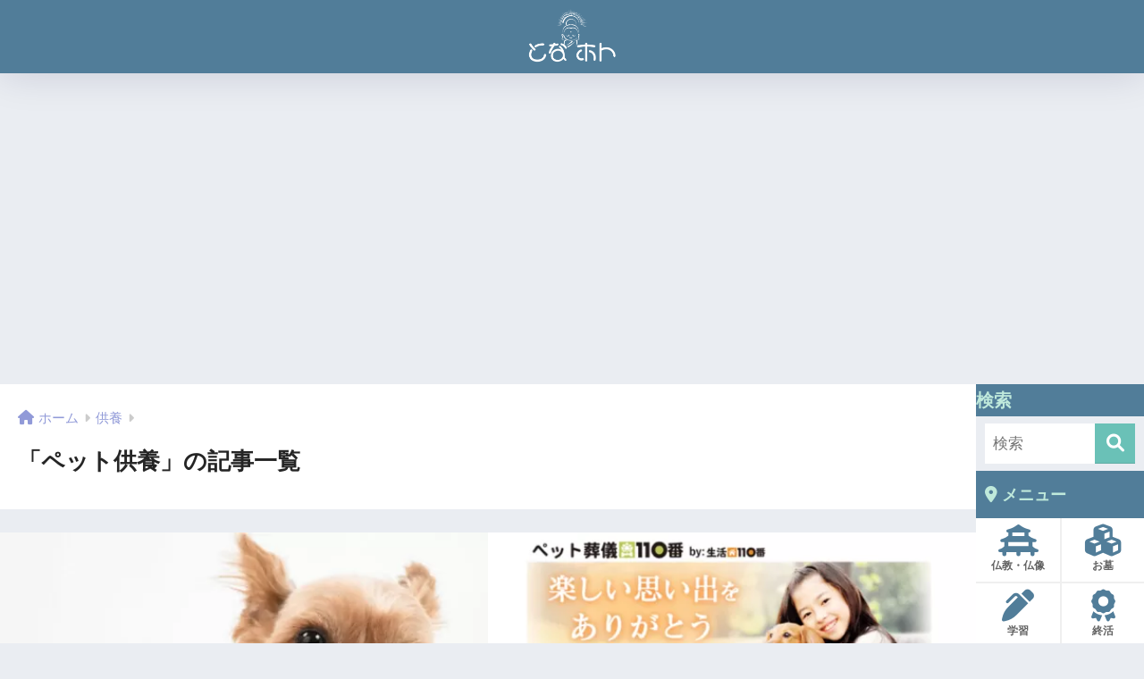

--- FILE ---
content_type: text/html; charset=UTF-8
request_url: https://tonahoto.com/category/offering/pet-memorial-service/
body_size: 9956
content:

<!DOCTYPE html>
<html lang="ja">
<head>
<!-- wexal_pst_init.js does not exist -->
<!-- engagement_delay.js does not exist -->
<!-- proxy.php does not exists -->
<link rel="dns-prefetch" href="//www.googletagmanager.com/">
<link rel="preconnect" href="//www.googletagmanager.com/">
<link rel="dns-prefetch" href="//track.affiliate-b.com/">
<link rel="dns-prefetch" href="//blogcircle.jp/">
<link rel="dns-prefetch" href="//aml.valuecommerce.com/">
<link rel="dns-prefetch" href="//pagead2.googlesyndication.com/">
<link rel="dns-prefetch" href="//use.fontawesome.com/">
<link rel="dns-prefetch" href="//b.blogmura.com/">
<meta charset="utf-8">
<meta http-equiv="X-UA-Compatible" content="IE=edge">
<meta name="HandheldFriendly" content="True">
<meta name="MobileOptimized" content="320">
<meta name="viewport" content="width=device-width, initial-scale=1, viewport-fit=cover"/>
<meta name="msapplication-TileColor" content="#6ac1b7">
<meta name="theme-color" content="#6ac1b7">
<link rel="pingback" href="https://tonahoto.com/xmlrpc.php">
<title>「ペット供養」の記事一覧 | となりのホトケさまからのwebマガジン</title>
<meta name='robots' content='max-image-preview:large'/>
<link rel='dns-prefetch' href='//www.googletagmanager.com'/>
<link rel='dns-prefetch' href='//use.fontawesome.com'/>
<link rel='dns-prefetch' href='//pagead2.googlesyndication.com'/>
<style id='wp-img-auto-sizes-contain-inline-css' type='text/css'>
img:is([sizes=auto i],[sizes^="auto," i]){contain-intrinsic-size:3000px 1500px}
/*# sourceURL=wp-img-auto-sizes-contain-inline-css */
</style>
<link rel='stylesheet' id='sng-stylesheet-css' href='https://tonahoto.com/wp-content/themes/sango-theme/style.min.css?version=3.9.11' type='text/css' media='all'/>
<link rel='stylesheet' id='sng-option-css' href='https://tonahoto.com/wp-content/themes/sango-theme/entry-option.min.css?version=3.9.11' type='text/css' media='all'/>
<link rel='stylesheet' id='sng-old-css-css' href='https://tonahoto.com/wp-content/themes/sango-theme/style-old.min.css?version=3.9.11' type='text/css' media='all'/>
<link rel='stylesheet' id='sango_theme_gutenberg-style-css' href='https://tonahoto.com/wp-content/themes/sango-theme/library/gutenberg/dist/build/style-blocks.css?version=3.9.11' type='text/css' media='all'/>
<style id='sango_theme_gutenberg-style-inline-css' type='text/css'>
.small-maru-label-main{border-radius:40px!important;background-color:var(--wp--preset--color--sango-main)!important;color:#fff;display:inline-block;line-height:1.1;margin:0 6px;padding:0.45em 1em}.small-maru-label-accent{border-radius:40px!important;background-color:var(--wp--preset--color--accent,#ffb36b)!important;color:#fff;display:inline-block;line-height:1.1;margin:0 6px;padding:0.45em 1em}:root{--sgb-main-color:#6ac1b7;--sgb-pastel-color:#bfe9db;--sgb-accent-color:#d891bd;--sgb-widget-title-color:#bfe9db;--sgb-widget-title-bg-color:#517d99;--sgb-bg-color:#eaedf2;--wp--preset--color--sango-main:var(--sgb-main-color);--wp--preset--color--sango-pastel:var(--sgb-pastel-color);--wp--preset--color--sango-accent:var(--sgb-accent-color)}
/*# sourceURL=sango_theme_gutenberg-style-inline-css */
</style>
<link rel='stylesheet' id='sng-fontawesome-css' href='https://use.fontawesome.com/releases/v6.1.1/css/all.css' type='text/css' media='all'/>
<style id='wp-emoji-styles-inline-css' type='text/css'>

	img.wp-smiley, img.emoji {
		display: inline !important;
		border: none !important;
		box-shadow: none !important;
		height: 1em !important;
		width: 1em !important;
		margin: 0 0.07em !important;
		vertical-align: -0.1em !important;
		background: none !important;
		padding: 0 !important;
	}
/*# sourceURL=wp-emoji-styles-inline-css */
</style>
<style id='wp-block-library-inline-css' type='text/css'>
:root{--wp-block-synced-color:#7a00df;--wp-block-synced-color--rgb:122,0,223;--wp-bound-block-color:var(--wp-block-synced-color);--wp-editor-canvas-background:#ddd;--wp-admin-theme-color:#007cba;--wp-admin-theme-color--rgb:0,124,186;--wp-admin-theme-color-darker-10:#006ba1;--wp-admin-theme-color-darker-10--rgb:0,107,160.5;--wp-admin-theme-color-darker-20:#005a87;--wp-admin-theme-color-darker-20--rgb:0,90,135;--wp-admin-border-width-focus:2px}@media (min-resolution:192dpi){:root{--wp-admin-border-width-focus:1.5px}}.wp-element-button{cursor:pointer}:root .has-very-light-gray-background-color{background-color:#eee}:root .has-very-dark-gray-background-color{background-color:#313131}:root .has-very-light-gray-color{color:#eee}:root .has-very-dark-gray-color{color:#313131}:root .has-vivid-green-cyan-to-vivid-cyan-blue-gradient-background{background:linear-gradient(135deg,#00d084,#0693e3)}:root .has-purple-crush-gradient-background{background:linear-gradient(135deg,#34e2e4,#4721fb 50%,#ab1dfe)}:root .has-hazy-dawn-gradient-background{background:linear-gradient(135deg,#faaca8,#dad0ec)}:root .has-subdued-olive-gradient-background{background:linear-gradient(135deg,#fafae1,#67a671)}:root .has-atomic-cream-gradient-background{background:linear-gradient(135deg,#fdd79a,#004a59)}:root .has-nightshade-gradient-background{background:linear-gradient(135deg,#330968,#31cdcf)}:root .has-midnight-gradient-background{background:linear-gradient(135deg,#020381,#2874fc)}:root{--wp--preset--font-size--normal:16px;--wp--preset--font-size--huge:42px}.has-regular-font-size{font-size:1em}.has-larger-font-size{font-size:2.625em}.has-normal-font-size{font-size:var(--wp--preset--font-size--normal)}.has-huge-font-size{font-size:var(--wp--preset--font-size--huge)}.has-text-align-center{text-align:center}.has-text-align-left{text-align:left}.has-text-align-right{text-align:right}.has-fit-text{white-space:nowrap!important}#end-resizable-editor-section{display:none}.aligncenter{clear:both}.items-justified-left{justify-content:flex-start}.items-justified-center{justify-content:center}.items-justified-right{justify-content:flex-end}.items-justified-space-between{justify-content:space-between}.screen-reader-text{border:0;clip-path:inset(50%);height:1px;margin:-1px;overflow:hidden;padding:0;position:absolute;width:1px;word-wrap:normal!important}.screen-reader-text:focus{background-color:#ddd;clip-path:none;color:#444;display:block;font-size:1em;height:auto;left:5px;line-height:normal;padding:15px 23px 14px;text-decoration:none;top:5px;width:auto;z-index:100000}html :where(.has-border-color){border-style:solid}html :where([style*=border-top-color]){border-top-style:solid}html :where([style*=border-right-color]){border-right-style:solid}html :where([style*=border-bottom-color]){border-bottom-style:solid}html :where([style*=border-left-color]){border-left-style:solid}html :where([style*=border-width]){border-style:solid}html :where([style*=border-top-width]){border-top-style:solid}html :where([style*=border-right-width]){border-right-style:solid}html :where([style*=border-bottom-width]){border-bottom-style:solid}html :where([style*=border-left-width]){border-left-style:solid}html :where(img[class*=wp-image-]){height:auto;max-width:100%}:where(figure){margin:0 0 1em}html :where(.is-position-sticky){--wp-admin--admin-bar--position-offset:var(--wp-admin--admin-bar--height,0px)}@media screen and (max-width:600px){html :where(.is-position-sticky){--wp-admin--admin-bar--position-offset:0px}}
/*wp_block_styles_on_demand_placeholder:6974dd07bc976*/
/*# sourceURL=wp-block-library-inline-css */
</style>
<link rel='stylesheet' id='yyi_rinker_stylesheet-css' href='https://tonahoto.com/wp-content/plugins/yyi-rinker/css/style.css?v=1.11.1' type='text/css' media='all'/>
<link rel='stylesheet' id='child-style-css' href='https://tonahoto.com/wp-content/themes/sango-theme-child/style.css' type='text/css' media='all'/>
<script type="text/javascript" src="https://tonahoto.com/wp-includes/js/jquery/jquery.min.js?ver=3.7.1" id="jquery-core-js"></script>
<script type="text/javascript" src="https://tonahoto.com/wp-includes/js/jquery/jquery-migrate.min.js?ver=3.4.1" id="jquery-migrate-js"></script>
<script type="text/javascript" src="https://tonahoto.com/wp-content/plugins/yyi-rinker/js/event-tracking.js?v=1.11.1" id="yyi_rinker_event_tracking_script-js"></script>
<!-- Site Kit によって追加された Google タグ（gtag.js）スニペット -->
<!-- Google アナリティクス スニペット (Site Kit が追加) -->
<script type="text/javascript" src="https://www.googletagmanager.com/gtag/js?id=G-K35SXJZ3M2" id="google_gtagjs-js" async></script>
<script type="text/javascript" id="google_gtagjs-js-after">
/* <![CDATA[ */
window.dataLayer = window.dataLayer || [];function gtag(){dataLayer.push(arguments);}
gtag("set","linker",{"domains":["tonahoto.com"]});
gtag("js", new Date());
gtag("set", "developer_id.dZTNiMT", true);
gtag("config", "G-K35SXJZ3M2");
//# sourceURL=google_gtagjs-js-after
/* ]]> */
</script>
<link rel="alternate" title="JSON" type="application/json" href="https://tonahoto.com/wp-json/wp/v2/categories/76"/>
<meta name="generator" content="Site Kit by Google 1.170.0"/>	<script type="text/javascript">
				(function(c,l,a,r,i,t,y){
					c[a]=c[a]||function(){(c[a].q=c[a].q||[]).push(arguments)};t=l.createElement(r);t.async=1;
					t.src="https://www.clarity.ms/tag/"+i+"?ref=wordpress";y=l.getElementsByTagName(r)[0];y.parentNode.insertBefore(t,y);
				})(window, document, "clarity", "script", "cn3c9i1bf7");
		</script>
<script type="text/javascript" language="javascript">
    var vc_pid = "887518840";
</script><script type="text/javascript" src="//aml.valuecommerce.com/vcdal.js" async></script><style>
.yyi-rinker-images {
    display: flex;
    justify-content: center;
    align-items: center;
    position: relative;

}
div.yyi-rinker-image img.yyi-rinker-main-img.hidden {
    display: none;
}

.yyi-rinker-images-arrow {
    cursor: pointer;
    position: absolute;
    top: 50%;
    display: block;
    margin-top: -11px;
    opacity: 0.6;
    width: 22px;
}

.yyi-rinker-images-arrow-left{
    left: -10px;
}
.yyi-rinker-images-arrow-right{
    right: -10px;
}

.yyi-rinker-images-arrow-left.hidden {
    display: none;
}

.yyi-rinker-images-arrow-right.hidden {
    display: none;
}
div.yyi-rinker-contents.yyi-rinker-design-tate  div.yyi-rinker-box{
    flex-direction: column;
}

div.yyi-rinker-contents.yyi-rinker-design-slim div.yyi-rinker-box .yyi-rinker-links {
    flex-direction: column;
}

div.yyi-rinker-contents.yyi-rinker-design-slim div.yyi-rinker-info {
    width: 100%;
}

div.yyi-rinker-contents.yyi-rinker-design-slim .yyi-rinker-title {
    text-align: center;
}

div.yyi-rinker-contents.yyi-rinker-design-slim .yyi-rinker-links {
    text-align: center;
}
div.yyi-rinker-contents.yyi-rinker-design-slim .yyi-rinker-image {
    margin: auto;
}

div.yyi-rinker-contents.yyi-rinker-design-slim div.yyi-rinker-info ul.yyi-rinker-links li {
	align-self: stretch;
}
div.yyi-rinker-contents.yyi-rinker-design-slim div.yyi-rinker-box div.yyi-rinker-info {
	padding: 0;
}
div.yyi-rinker-contents.yyi-rinker-design-slim div.yyi-rinker-box {
	flex-direction: column;
	padding: 14px 5px 0;
}

.yyi-rinker-design-slim div.yyi-rinker-box div.yyi-rinker-info {
	text-align: center;
}

.yyi-rinker-design-slim div.price-box span.price {
	display: block;
}

div.yyi-rinker-contents.yyi-rinker-design-slim div.yyi-rinker-info div.yyi-rinker-title a{
	font-size:16px;
}

div.yyi-rinker-contents.yyi-rinker-design-slim ul.yyi-rinker-links li.amazonkindlelink:before,  div.yyi-rinker-contents.yyi-rinker-design-slim ul.yyi-rinker-links li.amazonlink:before,  div.yyi-rinker-contents.yyi-rinker-design-slim ul.yyi-rinker-links li.rakutenlink:before, div.yyi-rinker-contents.yyi-rinker-design-slim ul.yyi-rinker-links li.yahoolink:before, div.yyi-rinker-contents.yyi-rinker-design-slim ul.yyi-rinker-links li.mercarilink:before {
	font-size:12px;
}

div.yyi-rinker-contents.yyi-rinker-design-slim ul.yyi-rinker-links li a {
	font-size: 13px;
}
.entry-content ul.yyi-rinker-links li {
	padding: 0;
}

div.yyi-rinker-contents .yyi-rinker-attention.attention_desing_right_ribbon {
    width: 89px;
    height: 91px;
    position: absolute;
    top: -1px;
    right: -1px;
    left: auto;
    overflow: hidden;
}

div.yyi-rinker-contents .yyi-rinker-attention.attention_desing_right_ribbon span {
    display: inline-block;
    width: 146px;
    position: absolute;
    padding: 4px 0;
    left: -13px;
    top: 12px;
    text-align: center;
    font-size: 12px;
    line-height: 24px;
    -webkit-transform: rotate(45deg);
    transform: rotate(45deg);
    box-shadow: 0 1px 3px rgba(0, 0, 0, 0.2);
}

div.yyi-rinker-contents .yyi-rinker-attention.attention_desing_right_ribbon {
    background: none;
}
.yyi-rinker-attention.attention_desing_right_ribbon .yyi-rinker-attention-after,
.yyi-rinker-attention.attention_desing_right_ribbon .yyi-rinker-attention-before{
display:none;
}
div.yyi-rinker-use-right_ribbon div.yyi-rinker-title {
    margin-right: 2rem;
}

				</style><meta property="og:title" content="「ペット供養」の記事一覧"/>
<meta property="og:description" content="となりのホトケさまからのwebマガジンの「ペット供養」についての投稿一覧です。"/>
<meta property="og:type" content="article"/>
<meta property="og:url" content="https://tonahoto.com/category/offering/pet-memorial-service/"/>
<meta property="og:image" content="https://tonahoto.com/wp-content/uploads/2022/07/a11b4bb3ba448d1fa402ac3dc62cc91f.png"/>
<meta name="thumbnail" content="https://tonahoto.com/wp-content/uploads/2022/07/a11b4bb3ba448d1fa402ac3dc62cc91f.png"/>
<meta property="og:site_name" content="となりのホトケさまからのwebマガジン"/>
<meta name="twitter:card" content="summary_large_image"/>
<script type="text/javascript">
    (function(c,l,a,r,i,t,y){
        c[a]=c[a]||function(){(c[a].q=c[a].q||[]).push(arguments)};
        t=l.createElement(r);t.async=1;t.src="https://www.clarity.ms/tag/"+i;
        y=l.getElementsByTagName(r)[0];y.parentNode.insertBefore(t,y);
    })(window, document, "clarity", "script", "cn3c9i1bf7");
</script>
<!-- Site Kit が追加した Google AdSense メタタグ -->
<meta name="google-adsense-platform-account" content="ca-host-pub-2644536267352236">
<meta name="google-adsense-platform-domain" content="sitekit.withgoogle.com">
<!-- Site Kit が追加した End Google AdSense メタタグ -->
<noscript><style>.lazyload[data-src]{display:none !important;}</style></noscript><style>.lazyload{background-image:none !important;}.lazyload:before{background-image:none !important;}</style><style type="text/css">.broken_link, a.broken_link {
	text-decoration: line-through;
}</style>
<!-- Google タグ マネージャー スニペット (Site Kit が追加) -->
<script type="text/javascript">
/* <![CDATA[ */

			( function( w, d, s, l, i ) {
				w[l] = w[l] || [];
				w[l].push( {'gtm.start': new Date().getTime(), event: 'gtm.js'} );
				var f = d.getElementsByTagName( s )[0],
					j = d.createElement( s ), dl = l != 'dataLayer' ? '&l=' + l : '';
				j.async = true;
				j.src = 'https://www.googletagmanager.com/gtm.js?id=' + i + dl;
				f.parentNode.insertBefore( j, f );
			} )( window, document, 'script', 'dataLayer', 'GTM-KKZ8P2W' );
			
/* ]]> */
</script>
<!-- (ここまで) Google タグ マネージャー スニペット (Site Kit が追加) -->
<!-- Google AdSense スニペット (Site Kit が追加) -->
<script type="text/javascript" async="async" src="https://pagead2.googlesyndication.com/pagead/js/adsbygoogle.js?client=ca-pub-7214131896029636&amp;host=ca-host-pub-2644536267352236" crossorigin="anonymous"></script>
<!-- (ここまで) Google AdSense スニペット (Site Kit が追加) -->
<link rel="icon" href="https://tonahoto.com/wp-content/uploads/2021/11/cropped-5469080b6c529162f8ba0857a858964e-32x32.png" sizes="32x32"/>
<link rel="icon" href="https://tonahoto.com/wp-content/uploads/2021/11/cropped-5469080b6c529162f8ba0857a858964e-192x192.png" sizes="192x192"/>
<link rel="apple-touch-icon" href="https://tonahoto.com/wp-content/uploads/2021/11/cropped-5469080b6c529162f8ba0857a858964e-180x180.png"/>
<meta name="msapplication-TileImage" content="https://tonahoto.com/wp-content/uploads/2021/11/cropped-5469080b6c529162f8ba0857a858964e-270x270.png"/>
<style> a{color:#919ad8}.header, .drawer__title{background-color:#517d99}#logo a{color:#ffffff}.desktop-nav li a , .mobile-nav li a, #drawer__open, .header-search__open, .drawer__title{color:#FFF}.drawer__title__close span, .drawer__title__close span:before{background:#FFF}.desktop-nav li:after{background:#FFF}.mobile-nav .current-menu-item{border-bottom-color:#FFF}.widgettitle, .sidebar .wp-block-group h2, .drawer .wp-block-group h2{color:#bfe9db;background-color:#517d99}#footer-menu a, .copyright{color:#FFF}#footer-menu{background-color:#517d99}.footer{background-color:#6ac1b7}.footer, .footer a, .footer .widget ul li a{color:#dfefed}body{font-size:100%}@media only screen and (min-width:481px){body{font-size:107%}}@media only screen and (min-width:1030px){body{font-size:107%}}.totop{background:#91d8ac}.header-info a{color:#FFF;background:linear-gradient(95deg, #bdb9ff, #67b8ff)}.fixed-menu ul{background:#FFF}.fixed-menu a{color:#a2a7ab}.fixed-menu .current-menu-item a, .fixed-menu ul li a.active{color:#91d8ac}.post-tab{background:#FFF}.post-tab > div{color:#a7a7a7}body{--sgb-font-family:var(--wp--preset--font-family--default)}#fixed_sidebar{top:0px}:target{scroll-margin-top:0px}.Threads:before{background-image:url("https://tonahoto.com/wp-content/themes/sango-theme/library/images/threads.svg")}.profile-sns li .Threads:before{background-image:url("https://tonahoto.com/wp-content/themes/sango-theme/library/images/threads-outline.svg")}.X:before{background-image:url("https://tonahoto.com/wp-content/themes/sango-theme/library/images/x-circle.svg")}</style></head>
<body class="archive category category-pet-memorial-service category-76 wp-theme-sango-theme wp-child-theme-sango-theme-child fa5">
<!-- Google タグ マネージャー (noscript) スニペット (Site Kit が追加) -->
<noscript>
<iframe src="https://www.googletagmanager.com/ns.html?id=GTM-KKZ8P2W" height="0" width="0" style="display:none;visibility:hidden"></iframe>
</noscript>
<!-- (ここまで) Google タグ マネージャー (noscript) スニペット (Site Kit が追加) -->
<div id="container">
<header class="header
		 header--center	">
<div id="inner-header" class="wrap">
<div id="logo" class="header-logo h1 dfont">
<a href="https://tonahoto.com/" class="header-logo__link">
<img src="[data-uri]" alt="となりのホトケさまからのwebマガジン" width="200" height="120" class="header-logo__img lazyload" data-src="https://tonahoto.com/wp-content/uploads/2021/10/d37461585720917fa3f01a488866d246.png" decoding="async" data-eio-rwidth="200" data-eio-rheight="120"><noscript><img src="https://tonahoto.com/wp-content/uploads/2021/10/d37461585720917fa3f01a488866d246.png" alt="となりのホトケさまからのwebマガジン" width="200" height="120" class="header-logo__img" data-eio="l"></noscript>
</a>
</div>
<div class="header-search">
<input type="checkbox" class="header-search__input" id="header-search-input" onclick="document.querySelector('.header-search__modal .searchform__input').focus()">
<label class="header-search__close" for="header-search-input"></label>
<div class="header-search__modal">
<form role="search" method="get" class="searchform" action="https://tonahoto.com/">
<div>
<input type="search" class="searchform__input" name="s" value="" placeholder="検索"/>
<button type="submit" class="searchform__submit" aria-label="検索"><i class="fas fa-search" aria-hidden="true"></i></button>
</div>
</form>
</div>
</div>	</div>
</header>
<div id="content">
<div id="inner-content" class="wrap">
<main id="main" role="main">
<div id="archive_header" class="archive-header">
<nav id="breadcrumb" class="breadcrumb"><ul itemscope itemtype="http://schema.org/BreadcrumbList"><li itemprop="itemListElement" itemscope itemtype="http://schema.org/ListItem"><a href="https://tonahoto.com" itemprop="item"><span itemprop="name">ホーム</span></a><meta itemprop="position" content="1"/></li><li itemprop="itemListElement" itemscope itemtype="http://schema.org/ListItem"><a href="https://tonahoto.com/category/offering/" itemprop="item"><span itemprop="name">供養</span></a><meta itemprop="position" content="2"/></li></ul></nav>	<h1>
「ペット供養」の記事一覧	</h1>
</div>	<div class="catpost-cards catpost-cards--column-2">
<div class="c_linkto_wrap">
<a class="c_linkto" href="https://tonahoto.com/how-to-get-over-pet-loss/">
<span class="c_linkto_img_wrap">
<img src="[data-uri]" alt="ペットロスの乗り越え方－喪失の5段階からみる自分なりのステップ" loading="lazy" width="520" height="300" data-src="https://tonahoto.com/wp-content/uploads/2022/06/18c46d81cce69fbb611b9d814c342a05-520x300.jpg" decoding="async" class="lazyload" data-eio-rwidth="520" data-eio-rheight="300"/><noscript><img src="https://tonahoto.com/wp-content/uploads/2022/06/18c46d81cce69fbb611b9d814c342a05-520x300.jpg" alt="ペットロスの乗り越え方－喪失の5段階からみる自分なりのステップ" loading="lazy" width="520" height="300" data-eio="l"/></noscript>
</span>
<div class="c_linkto_text">
<time class="pubdate sng-link-time dfont" itemprop="datePublished" datetime="2022-06-27">2022年6月27日</time>	<h2>ペットロスの乗り越え方－喪失の5段階からみる自分なりのステップ</h2>
</div>
</a>
</div>
<div class="c_linkto_wrap">
<a class="c_linkto" href="https://tonahoto.com/pet-funeral-110/">
<span class="c_linkto_img_wrap">
<img src="[data-uri]" alt="【口コミ】ペット葬儀110番でのトラブルは？料金や連絡方法を解説" loading="lazy" width="520" height="300" data-src="https://tonahoto.com/wp-content/uploads/2022/05/14ec189597d86d3a02d27a55629f2fb3-520x300.png" decoding="async" class="lazyload" data-eio-rwidth="520" data-eio-rheight="300"/><noscript><img src="https://tonahoto.com/wp-content/uploads/2022/05/14ec189597d86d3a02d27a55629f2fb3-520x300.png" alt="【口コミ】ペット葬儀110番でのトラブルは？料金や連絡方法を解説" loading="lazy" width="520" height="300" data-eio="l"/></noscript>
</span>
<div class="c_linkto_text">
<time class="updated sng-link-time dfont" itemprop="dateModified" datetime="2024-06-05">2024年6月5日</time>	<h2>【口コミ】ペット葬儀110番でのトラブルは？料金や連絡方法を解説</h2>
</div>
</a>
</div>
</div>
</main>
<div id="sidebar1" class="sidebar" role="complementary">
<aside class="insidesp">
<div id="notfix" class="normal-sidebar">
<div id="search-5" class="widget widget_search"><h4 class="widgettitle has-fa-before">検索</h4>
<form role="search" method="get" class="searchform" action="https://tonahoto.com/">
<div>
<input type="search" class="searchform__input" name="s" value="" placeholder="検索"/>
<button type="submit" class="searchform__submit" aria-label="検索"><i class="fas fa-search" aria-hidden="true"></i></button>
</div>
</form>
</div>
<div class="widget">
<div class="widget-menu__title main-c pastel-bc strong
					" style="background-color: #517d99; color: #bfe9db">
<i class="fas fa-map-marker-alt"></i>
メニュー	</div>
<ul class="widget-menu dfont cf">
<li>
<a href="https://tonahoto.com/category/buddhism/">
<i class="fas fa-vihara" style="color: #517d99"></i>
仏教・仏像	</a>
</li>
<li>
<a href="https://tonahoto.com/category/grave/tomb/">
<i class="fas fa-cubes" style="color: #517d99"></i>
お墓	</a>
</li>
<li>
<a href="https://tonahoto.com/category/living/cram-school/">
<i class="fas fa-pen-alt" style="color: #517d99"></i>
学習	</a>
</li>
<li>
<a href="https://tonahoto.com/category/end-of-life/">
<i class="fas fa-award" style="color: #517d99"></i>
終活	</a>
</li>
</ul>
</div>
<div class="widget my_popular_posts">
<h4 class="widgettitle has-fa-before">よく読まれる記事</h4>	<ul class="my-widget 
		show_num	">
<li>
<span class="rank dfont accent-bc">1</span>	<a href="https://tonahoto.com/cooking-cost/">
<figure class="my-widget__img">
<img width="160" height="160" src="[data-uri]" alt="知らないと損するお焚き上げの費用の目安「表書きがいるの？」" loading="lazy" data-src="https://tonahoto.com/wp-content/uploads/2022/06/7acb4fe8eabd2370cfc1c4305eef3369-160x160.jpg" decoding="async" class="lazyload" data-eio-rwidth="160" data-eio-rheight="160"><noscript><img width="160" height="160" src="https://tonahoto.com/wp-content/uploads/2022/06/7acb4fe8eabd2370cfc1c4305eef3369-160x160.jpg" alt="知らないと損するお焚き上げの費用の目安「表書きがいるの？」" loading="lazy" data-eio="l"></noscript>
</figure>
<div class="my-widget__text">
知らないと損するお焚き上げの費用の目安「表書きがいるの？」	</div>
</a>
</li>
<li>
<span class="rank dfont accent-bc">2</span>	<a href="https://tonahoto.com/smile-zemi-tablet-initialization/">
<figure class="my-widget__img">
<img width="160" height="160" src="[data-uri]" alt="スマイルゼミ タブレットを初期化するときに気を付けておきたいこと" loading="lazy" data-src="https://tonahoto.com/wp-content/uploads/2022/06/a81d15e06456be30f6ec4941821f76c1-160x160.jpg" decoding="async" class="lazyload" data-eio-rwidth="160" data-eio-rheight="160"><noscript><img width="160" height="160" src="https://tonahoto.com/wp-content/uploads/2022/06/a81d15e06456be30f6ec4941821f76c1-160x160.jpg" alt="スマイルゼミ タブレットを初期化するときに気を付けておきたいこと" loading="lazy" data-eio="l"></noscript>
</figure>
<div class="my-widget__text">
スマイルゼミ タブレットを初期化するときに気を付けておきたいこと	</div>
</a>
</li>
<li>
<span class="rank dfont accent-bc">3</span>	<a href="https://tonahoto.com/aeon-identity-guarantee-reviews/">
<figure class="my-widget__img">
<img width="160" height="160" src="[data-uri]" alt="イオン 身元保証サービスの口コミを徹底解説－仕組みや手続き方法" loading="lazy" data-src="https://tonahoto.com/wp-content/uploads/2022/06/e9175cd6b91d3c45cc68b6e2a54ebe4c-160x160.jpg" decoding="async" class="lazyload" data-eio-rwidth="160" data-eio-rheight="160"><noscript><img width="160" height="160" src="https://tonahoto.com/wp-content/uploads/2022/06/e9175cd6b91d3c45cc68b6e2a54ebe4c-160x160.jpg" alt="イオン 身元保証サービスの口コミを徹底解説－仕組みや手続き方法" loading="lazy" data-eio="l"></noscript>
</figure>
<div class="my-widget__text">
イオン 身元保証サービスの口コミを徹底解説－仕組みや手続き方法	</div>
</a>
</li>
<li>
<span class="rank dfont">4</span>	<a href="https://tonahoto.com/amulet-return-mail/">
<figure class="my-widget__img">
<img width="160" height="160" src="[data-uri]" alt="お守りの返納を郵送でする手順を解説!!「近くに返納できない方へ」" loading="lazy" data-src="https://tonahoto.com/wp-content/uploads/2021/11/d6b7f75bd410d5540a25002d6dccac9d-160x160.png" decoding="async" class="lazyload" data-eio-rwidth="160" data-eio-rheight="160"><noscript><img width="160" height="160" src="https://tonahoto.com/wp-content/uploads/2021/11/d6b7f75bd410d5540a25002d6dccac9d-160x160.png" alt="お守りの返納を郵送でする手順を解説!!「近くに返納できない方へ」" loading="lazy" data-eio="l"></noscript>
</figure>
<div class="my-widget__text">
お守りの返納を郵送でする手順を解説!!「近くに返納できない方へ」	</div>
</a>
</li>
<li>
<span class="rank dfont">5</span>	<a href="https://tonahoto.com/apotropaic-magic-fire-chopsticks/">
<figure class="my-widget__img">
<img width="160" height="160" src="[data-uri]" alt="「火箸は厄除けという意味がある?!」使い方や置き場所を徹底解説" loading="lazy" data-src="https://tonahoto.com/wp-content/uploads/2022/07/299094616060134333e349051b13e19e-160x160.jpg" decoding="async" class="lazyload" data-eio-rwidth="160" data-eio-rheight="160"><noscript><img width="160" height="160" src="https://tonahoto.com/wp-content/uploads/2022/07/299094616060134333e349051b13e19e-160x160.jpg" alt="「火箸は厄除けという意味がある?!」使い方や置き場所を徹底解説" loading="lazy" data-eio="l"></noscript>
</figure>
<div class="my-widget__text">
「火箸は厄除けという意味がある?!」使い方や置き場所を徹底解説	</div>
</a>
</li>
</ul>
</div>
<div id="block-23" class="widget widget_block">
<h2 class="wp-block-sgb-headings sgb-heading"><span class="sgb-heading__inner sgb-heading--type2" style="background-color:#517d99;border-color:transparent;font-size:1.2em"><span class="sgb-heading__text" style="color:#bfe9db">ブログランキング</span></span></h2>
</div><div id="block-17" class="widget widget_block"><p><a href="https://life.blogmura.com/ranking/in?p_cid=10939180" target="_blank" rel="noopener noreferrer"><img decoding="async" src="[data-uri]" width="88" height="31" border="0" alt="にほんブログ村 その他生活ブログへ" data-src="https://b.blogmura.com/life/88_31.gif" class="lazyload" data-eio-rwidth="88" data-eio-rheight="31"><noscript><img decoding="async" src="https://b.blogmura.com/life/88_31.gif" width="88" height="31" border="0" alt="にほんブログ村 その他生活ブログへ" data-eio="l"></noscript></a></p></div><div id="block-20" class="widget widget_block"><p><a href="https://blogcircle.jp/commu/853/topic/4"><img decoding="async" src="[data-uri]" style="width:3em !important;height:3em !important;vertical-align:middle;margin-right:.4em;" data-src="https://blogcircle.jp/thumb/commu/853/2" class="lazyload"><noscript><img decoding="async" src="https://blogcircle.jp/thumb/commu/853/2" style="width:3em !important;height:3em !important;vertical-align:middle;margin-right:.4em;" data-eio="l"></noscript></a></p></div> </div>
</aside>
</div>
</div>
</div>
<footer class="footer">
<div id="footer-menu">
<div>
<a class="footer-menu__btn dfont" href="https://tonahoto.com/"><i class="fas fa-home" aria-hidden="true"></i> HOME</a>
</div>
<nav>
<div class="footer-links cf"><ul id="menu-%e3%83%a1%e3%83%8b%e3%83%a5%e3%83%bc1" class="nav footer-nav cf"><li id="menu-item-13" class="menu-item menu-item-type-custom menu-item-object-custom menu-item-home menu-item-13"><a href="https://tonahoto.com/">ホーム</a></li>
<li id="menu-item-14" class="menu-item menu-item-type-custom menu-item-object-custom menu-item-14"><a href="https://tonahoto.com/category/mindfulness/">マインドフルネス</a></li>
<li id="menu-item-19" class="menu-item menu-item-type-custom menu-item-object-custom menu-item-19"><a rel="noreferrer noopener" target="_blank" href="https://tonahoto.com/category/statue">仏像</a></li>
<li id="menu-item-20" class="menu-item menu-item-type-custom menu-item-object-custom menu-item-20"><a href="https://tonahoto.com/category/training/">修行</a></li>
</ul></div>	</nav>
<p class="copyright dfont">
&copy; 2026	となりのホトケさまからのwebマガジン	All rights reserved.
</p>
</div>
</footer>
</div> <!-- id="container" -->
<script type="speculationrules">
{"prefetch":[{"source":"document","where":{"and":[{"href_matches":"/*"},{"not":{"href_matches":["/wp-*.php","/wp-admin/*","/wp-content/uploads/*","/wp-content/*","/wp-content/plugins/*","/wp-content/themes/sango-theme-child/*","/wp-content/themes/sango-theme/*","/*\\?(.+)"]}},{"not":{"selector_matches":"a[rel~=\"nofollow\"]"}},{"not":{"selector_matches":".no-prefetch, .no-prefetch a"}}]},"eagerness":"conservative"}]}
</script>
<script type="text/javascript" id="sango_theme_client-block-js-js-extra">
/* <![CDATA[ */
var sgb_client_options = {"site_url":"https://tonahoto.com","is_logged_in":"","post_id":"729","save_post_views":"","save_favorite_posts":""};
//# sourceURL=sango_theme_client-block-js-js-extra
/* ]]> */
</script>
<script type="text/javascript" src="https://tonahoto.com/wp-content/themes/sango-theme/library/gutenberg/dist/client.build.js?version=3.9.11" id="sango_theme_client-block-js-js"></script>
<script type="text/javascript" id="eio-lazy-load-js-before">
/* <![CDATA[ */
var eio_lazy_vars = {"exactdn_domain":"","skip_autoscale":0,"threshold":0,"use_dpr":1};
//# sourceURL=eio-lazy-load-js-before
/* ]]> */
</script>
<script type="text/javascript" src="https://tonahoto.com/wp-content/plugins/ewww-image-optimizer/includes/lazysizes.min.js" id="eio-lazy-load-js" async="async" data-wp-strategy="async"></script>
<script id="wp-emoji-settings" type="application/json">
{"baseUrl":"https://s.w.org/images/core/emoji/17.0.2/72x72/","ext":".png","svgUrl":"https://s.w.org/images/core/emoji/17.0.2/svg/","svgExt":".svg","source":{"concatemoji":"https://tonahoto.com/wp-includes/js/wp-emoji-release.min.js?ver=6.9"}}
</script>
<script type="module">
/* <![CDATA[ */
/*! This file is auto-generated */
const a=JSON.parse(document.getElementById("wp-emoji-settings").textContent),o=(window._wpemojiSettings=a,"wpEmojiSettingsSupports"),s=["flag","emoji"];function i(e){try{var t={supportTests:e,timestamp:(new Date).valueOf()};sessionStorage.setItem(o,JSON.stringify(t))}catch(e){}}function c(e,t,n){e.clearRect(0,0,e.canvas.width,e.canvas.height),e.fillText(t,0,0);t=new Uint32Array(e.getImageData(0,0,e.canvas.width,e.canvas.height).data);e.clearRect(0,0,e.canvas.width,e.canvas.height),e.fillText(n,0,0);const a=new Uint32Array(e.getImageData(0,0,e.canvas.width,e.canvas.height).data);return t.every((e,t)=>e===a[t])}function p(e,t){e.clearRect(0,0,e.canvas.width,e.canvas.height),e.fillText(t,0,0);var n=e.getImageData(16,16,1,1);for(let e=0;e<n.data.length;e++)if(0!==n.data[e])return!1;return!0}function u(e,t,n,a){switch(t){case"flag":return n(e,"\ud83c\udff3\ufe0f\u200d\u26a7\ufe0f","\ud83c\udff3\ufe0f\u200b\u26a7\ufe0f")?!1:!n(e,"\ud83c\udde8\ud83c\uddf6","\ud83c\udde8\u200b\ud83c\uddf6")&&!n(e,"\ud83c\udff4\udb40\udc67\udb40\udc62\udb40\udc65\udb40\udc6e\udb40\udc67\udb40\udc7f","\ud83c\udff4\u200b\udb40\udc67\u200b\udb40\udc62\u200b\udb40\udc65\u200b\udb40\udc6e\u200b\udb40\udc67\u200b\udb40\udc7f");case"emoji":return!a(e,"\ud83e\u1fac8")}return!1}function f(e,t,n,a){let r;const o=(r="undefined"!=typeof WorkerGlobalScope&&self instanceof WorkerGlobalScope?new OffscreenCanvas(300,150):document.createElement("canvas")).getContext("2d",{willReadFrequently:!0}),s=(o.textBaseline="top",o.font="600 32px Arial",{});return e.forEach(e=>{s[e]=t(o,e,n,a)}),s}function r(e){var t=document.createElement("script");t.src=e,t.defer=!0,document.head.appendChild(t)}a.supports={everything:!0,everythingExceptFlag:!0},new Promise(t=>{let n=function(){try{var e=JSON.parse(sessionStorage.getItem(o));if("object"==typeof e&&"number"==typeof e.timestamp&&(new Date).valueOf()<e.timestamp+604800&&"object"==typeof e.supportTests)return e.supportTests}catch(e){}return null}();if(!n){if("undefined"!=typeof Worker&&"undefined"!=typeof OffscreenCanvas&&"undefined"!=typeof URL&&URL.createObjectURL&&"undefined"!=typeof Blob)try{var e="postMessage("+f.toString()+"("+[JSON.stringify(s),u.toString(),c.toString(),p.toString()].join(",")+"));",a=new Blob([e],{type:"text/javascript"});const r=new Worker(URL.createObjectURL(a),{name:"wpTestEmojiSupports"});return void(r.onmessage=e=>{i(n=e.data),r.terminate(),t(n)})}catch(e){}i(n=f(s,u,c,p))}t(n)}).then(e=>{for(const n in e)a.supports[n]=e[n],a.supports.everything=a.supports.everything&&a.supports[n],"flag"!==n&&(a.supports.everythingExceptFlag=a.supports.everythingExceptFlag&&a.supports[n]);var t;a.supports.everythingExceptFlag=a.supports.everythingExceptFlag&&!a.supports.flag,a.supports.everything||((t=a.source||{}).concatemoji?r(t.concatemoji):t.wpemoji&&t.twemoji&&(r(t.twemoji),r(t.wpemoji)))});
//# sourceURL=https://tonahoto.com/wp-includes/js/wp-emoji-loader.min.js
/* ]]> */
</script>
<div id="afbkwjs" style="display:none;"><script type="text/javascript" src="https://track.affiliate-b.com/or/kw.js?ps=1626733J" async></script></div><script>const sng={};sng.domReady=(fn)=>{document.addEventListener("DOMContentLoaded",fn);if(document.readyState==="interactive"||document.readyState==="complete"){fn();}};sng.fadeIn=(el,display="block")=>{if(el.classList.contains(display)){return;}
el.classList.add(display);function fadeInAnimationEnd(){el.removeEventListener('transitionend',fadeInAnimationEnd);};el.addEventListener('transitionend',fadeInAnimationEnd);requestAnimationFrame(()=>{el.classList.add('active');});};sng.fadeOut=(el,display="block")=>{if(!el.classList.contains('active')){return;}
el.classList.remove('active');function fadeOutAnimationEnd(){el.classList.remove(display);el.removeEventListener('transitionend',fadeOutAnimationEnd);};el.addEventListener('transitionend',fadeOutAnimationEnd);};sng.offsetTop=(el)=>{const rect=el.getBoundingClientRect();const scrollTop=window.pageYOffset||document.documentElement.scrollTop;const top=rect.top+scrollTop;return top};sng.wrapElement=(el,wrapper)=>{el.parentNode.insertBefore(wrapper,el);wrapper.appendChild(el);};sng.scrollTop=()=>{return window.pageYOffset||document.documentElement.scrollTop||document.body.scrollTop||0;};</script></body>
</html>


--- FILE ---
content_type: text/html; charset=utf-8
request_url: https://www.google.com/recaptcha/api2/aframe
body_size: 267
content:
<!DOCTYPE HTML><html><head><meta http-equiv="content-type" content="text/html; charset=UTF-8"></head><body><script nonce="xgKDiwgXlNj1chqDy9_qcQ">/** Anti-fraud and anti-abuse applications only. See google.com/recaptcha */ try{var clients={'sodar':'https://pagead2.googlesyndication.com/pagead/sodar?'};window.addEventListener("message",function(a){try{if(a.source===window.parent){var b=JSON.parse(a.data);var c=clients[b['id']];if(c){var d=document.createElement('img');d.src=c+b['params']+'&rc='+(localStorage.getItem("rc::a")?sessionStorage.getItem("rc::b"):"");window.document.body.appendChild(d);sessionStorage.setItem("rc::e",parseInt(sessionStorage.getItem("rc::e")||0)+1);localStorage.setItem("rc::h",'1769266444903');}}}catch(b){}});window.parent.postMessage("_grecaptcha_ready", "*");}catch(b){}</script></body></html>

--- FILE ---
content_type: application/javascript; charset=utf-8;
request_url: https://dalc.valuecommerce.com/app3?p=887518840&_s=https%3A%2F%2Ftonahoto.com%2Fcategory%2Foffering%2Fpet-memorial-service%2F&vf=iVBORw0KGgoAAAANSUhEUgAAAAMAAAADCAYAAABWKLW%2FAAAAMElEQVQYV2NkFGP4nxF3l2FRjwoDY6YN838loe8M9TYcDIwbubr%2Bh577whCr0cQAAPRBDQbm00cfAAAAAElFTkSuQmCC
body_size: 1922
content:
vc_linkswitch_callback({"t":"6974dd0b","r":"aXTdCwAOMjMDi076CooERAqKCJTCmg","ub":"aXTdCwABaTwDi076CooCsQqKBth%2BYw%3D%3D","vcid":"0t6jtrStNXOgtGvtjuyuoNkt9Mo_ekysWX_USRvZm0qItlJPHjYqBnA-d43AjNCTx_pRPtYpLKVQu5XUEBMW7g","vcpub":"0.930355","l":4,"tomiz.bizproject.biz":{"a":"2751173","m":"3281207","g":"c02002c98c"},"paypaymall.yahoo.co.jp":{"a":"2826703","m":"2201292","g":"85c9ec9f8c"},"p":887518840,"s":3620836,"dom.jtb.co.jp":{"a":"2549714","m":"2161637","g":"6b91905fbb","sp":"utm_source%3Dvcdom%26utm_medium%3Daffiliate"},"www.jtb.co.jp/kokunai_hotel":{"a":"2549714","m":"2161637","g":"6b91905fbb","sp":"utm_source%3Dvcdom%26utm_medium%3Daffiliate"},"mini-shopping.yahoo.co.jp":{"a":"2826703","m":"2201292","g":"85c9ec9f8c"},"shopping.geocities.jp":{"a":"2826703","m":"2201292","g":"85c9ec9f8c"},"www.jtb.co.jp":{"a":"2549714","m":"2161637","g":"6b91905fbb","sp":"utm_source%3Dvcdom%26utm_medium%3Daffiliate"},"shop.tomizawa.co.jp":{"a":"2751173","m":"3281207","g":"c02002c98c"},"www.jtb.co.jp/kokunai":{"a":"2549714","m":"2161637","g":"6b91905fbb","sp":"utm_source%3Dvcdom%26utm_medium%3Daffiliate"},"shopping.yahoo.co.jp":{"a":"2826703","m":"2201292","g":"85c9ec9f8c"},"tomiz.com":{"a":"2751173","m":"3281207","g":"c02002c98c"},"www.jtbonline.jp":{"a":"2549714","m":"2161637","g":"6b91905fbb","sp":"utm_source%3Dvcdom%26utm_medium%3Daffiliate"},"hands.net":{"a":"2505928","m":"2288842","g":"795ee0088c"},"www.jtb.co.jp/kokunai_htl":{"a":"2549714","m":"2161637","g":"6b91905fbb","sp":"utm_source%3Dvcdom%26utm_medium%3Daffiliate"},"approach.yahoo.co.jp":{"a":"2826703","m":"2201292","g":"85c9ec9f8c"},"shaddy.jp":{"a":"2792239","m":"2467269","g":"2391ca93ad","sp":"aid%3Daffiliate%26uiaid%3Dafl"},"paypaystep.yahoo.co.jp":{"a":"2826703","m":"2201292","g":"85c9ec9f8c"},"jtb.co.jp":{"a":"2549714","m":"2161637","g":"6b91905fbb","sp":"utm_source%3Dvcdom%26utm_medium%3Daffiliate"}})